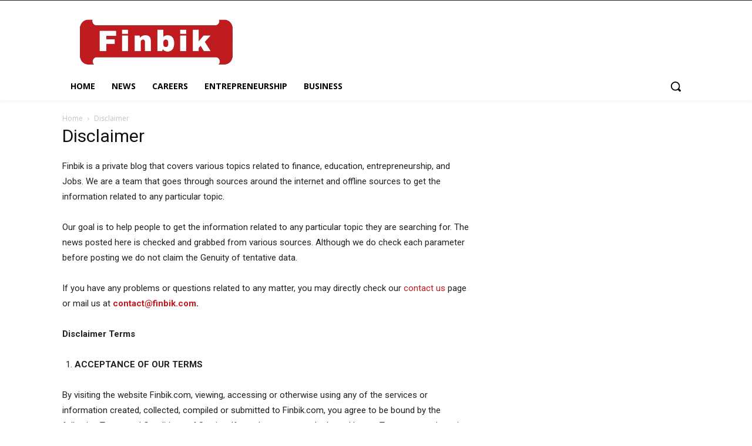

--- FILE ---
content_type: text/html; charset=utf-8
request_url: https://www.google.com/recaptcha/api2/aframe
body_size: 266
content:
<!DOCTYPE HTML><html><head><meta http-equiv="content-type" content="text/html; charset=UTF-8"></head><body><script nonce="usjNeN5FwGLboplyhxz_Mg">/** Anti-fraud and anti-abuse applications only. See google.com/recaptcha */ try{var clients={'sodar':'https://pagead2.googlesyndication.com/pagead/sodar?'};window.addEventListener("message",function(a){try{if(a.source===window.parent){var b=JSON.parse(a.data);var c=clients[b['id']];if(c){var d=document.createElement('img');d.src=c+b['params']+'&rc='+(localStorage.getItem("rc::a")?sessionStorage.getItem("rc::b"):"");window.document.body.appendChild(d);sessionStorage.setItem("rc::e",parseInt(sessionStorage.getItem("rc::e")||0)+1);localStorage.setItem("rc::h",'1769860520080');}}}catch(b){}});window.parent.postMessage("_grecaptcha_ready", "*");}catch(b){}</script></body></html>